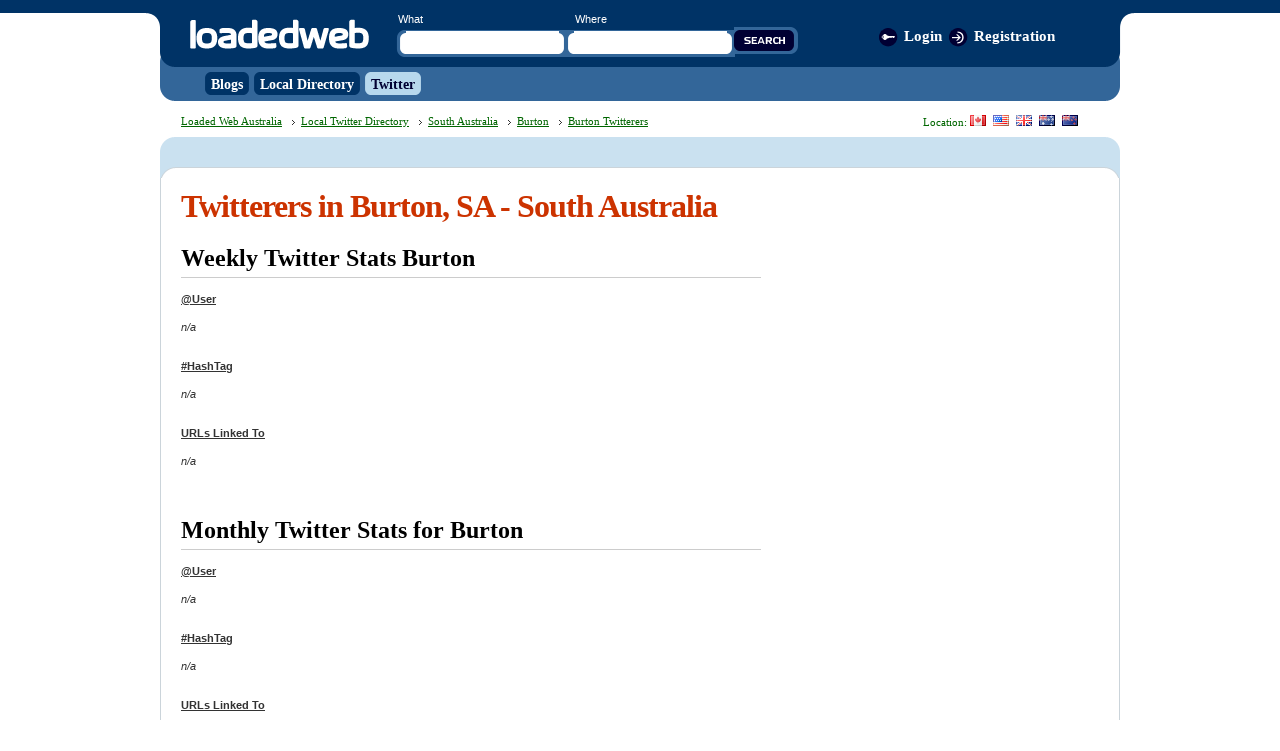

--- FILE ---
content_type: text/html; charset=UTF-8
request_url: https://au.loadedweb.com/cities/south-australia/burton/twitter/
body_size: 1946
content:
<!DOCTYPE html PUBLIC "-//W3C//DTD XHTML 1.0 Transitional//EN" "http://www.w3.org/TR/xhtml1/DTD/xhtml1-transitional.dtd">
<html xmlns="http://www.w3.org/1999/xhtml">
<head>
<script type="text/javascript">var _sf_startpt=(new Date()).getTime()</script>
<meta http-equiv="Content-Type" content="text/html; charset=utf-8" />
<title>Twitterers in Burton,  SA - South Australia - Local Twitter Directory - Loaded Web Australia</title>
<!-- Common Stylesheets --><link rel="stylesheet" type="text/css" media="screen" href="https://us.loadedweb.com/styles/global1.css" /><!-- Loaded Web USA Stylesheets -->
<link rel="stylesheet" type="text/css" media="screen" href="https://us.loadedweb.com/styles/global2.css" />
<link rel="stylesheet" type="text/css" media="screen" href="https://www.loadedweb.com/v3/v3x.css" />
<link rel="shortcut icon" href="https://www.loadedweb.com/favicon.ico" type="image/x-icon" />
</head>
<body><!-- wrapper -->
<div id="wrapper2">
	<!-- header -->
	<div id="header">
		<h2><a href="/">LoadedWeb</a></h2>
		
		<div id="searchbox2">
			<form method="get" action="/search/">
				<div class="labels">
					<label for="search_where">What</label>
					<label for="search_what">Where</label>
				</div>
				<div class="fields">
				<input type="text" value="" class="searchinput" name="q" id="search_where" /> 
				<input type="text" value="" class="searchinput" name="w" id="search_what" /> 
				<input type="image" src="http://www.loadedweb.com/v3/images/searchbutton2.gif" name="search" class="searchbutton" />
				</div>
			</form>
		</div>

		<div id="userbox2">
			<ul class="topnav_icons topnav">
				<li class="login"><a href="http://www.loadedweb.com/login.php?redir=au.loadedweb.com%2Fcities%2Fsouth-australia%2Fburton%2Ftwitter%2F" rel="nofollow">Login</a></li><li class="register"><a href="http://www.loadedweb.com/register.php?redir=au.loadedweb.com%2Fcities%2Fsouth-australia%2Fburton%2Ftwitter%2F" rel="nofollow">Registration</a></li>			</ul>
		</div>

				<div id="menu">
			<ul>
				<li><a href="/blogs/"><span>Blogs</span></a></li>
				<li><a href="/local/"><span>Local Directory</span></a></li>
								<li class="active"><a href="/twitter/"><span>Twitter</span></a></li>
			</ul>
		</div>
			</div>
	<!--/header-->
	<div id="breadcrumbs">
		<div id="locationbar">
		<p>Location:  
		<a href="http://ca.loadedweb.com/twitter/" title="Canadian Twitter Local Directory"><img src="http://www.loadedweb.com/v3/images/flag_5.gif" alt="Canadian Twitter Local Directory" /></a>
		<a href="http://us.loadedweb.com/twitter/" title="American / US Twitter Local Directory"><img src="http://www.loadedweb.com/v3/images/flag_4.gif" alt="American / US Twitter Local Directory" /></a>
		<a href="http://uk.loadedweb.com/twitter/" title="United Kingdom / England Twitter Local Directory"><img src="http://www.loadedweb.com/v3/images/flag_3.gif" alt="United Kingdom / UK / England Twitter Local Directory" /></a>
		<a href="https://au.loadedweb.com/twitter/" title="Australian Twitter Local Directory"><img src="http://www.loadedweb.com/v3/images/flag_2.gif" alt="Australian Twitter Local Directory" /></a>
		<a href="http://nz.loadedweb.com/twitter/" title="New Zealand Twitter Local Directory"><img src="http://www.loadedweb.com/v3/images/flag_1.gif" alt="New Zealand Twitter Local Directory" /></a>
		</p>
		</div>

		<p><a href="/" title="Loaded Web Australia">Loaded Web Australia</a> <a href="/twitter/" class="child">Local Twitter Directory</a> <a href="/twitter/south-australia/" class="child">South Australia</a> <a href="/cities/south-australia/burton/" class="child">Burton</a> <a href="/cities/south-australia/burton/twitter/" class="child">Burton Twitterers</a></p>
		
	</div>
	<!-- main -->
	<div id="main" class="rounded2">
		<div class="rounded-inside">
			<div id="content_menu">
				<ul>
									</ul>
			</div>

			<div id="content">
			<!-- content -->
<div id="twitterpage"><h1>Twitterers in Burton,  SA - South Australia</h1><h2>Weekly Twitter Stats Burton</h2><div class="stats"><p><strong>@User</strong><br /> <em>n/a</em><br /><br /></p><p><strong>#HashTag</strong><br /> <em>n/a</em><br /><br /></p><p><strong>URLs Linked To</strong><br /> <em>n/a</em><br /><br /></p></div><br /><br /><h2>Monthly Twitter Stats for Burton</h2><div class="stats"><p><strong>@User</strong><br /> <em>n/a</em><br /><br /></p><p><strong>#HashTag</strong><br /> <em>n/a</em><br /><br /></p><p><strong>URLs Linked To</strong><br /> <em>n/a</em><br /><br /></p></div><h2>Twitterers in Burton</h2><div class="twitter"><table width="100%" border="0"><tr><td width="33%" valign="top">
<a style="text-decoration:none;" href="/cities/south-australia/burton/twitter/apogeehair.html"><img src="https://a1.twimg.com/profile_images/764757308/fb_logo_apogeehair_normal.jpg" style="height:48px;width:48px;" align="top"> &nbsp; <b>ApogeeHair</b><br /><br style="clear:both;" /></a><br /><br /></td><td valign="top" width="33%"></tr></td></table></div></div><!-- /content -->
			</div>

			<div id="sidebar">
			<!-- sidebar -->
							<!-- /sidebar -->
			</div>
		</div>
	</div>
	<!-- /main -->

	<div id="footer">&copy; 2000-2026 <a href="http://www.loadedweb.com/">LoadedWeb.com</a>.</p>


</div>
<!-- /wrapper -->


<script type="text/javascript">
var gaJsHost = (("https:" == document.location.protocol) ? "https://ssl." : "http://www.");
document.write(unescape("%3Cscript src='" + gaJsHost + "google-analytics.com/ga.js' type='text/javascript'%3E%3C/script%3E"));
</script>
<script type="text/javascript">
try {
var pageTracker = _gat._getTracker("UA-3149361-32");
pageTracker._trackPageview();
} catch(err) {}</script>
<!-- Start Quantcast tag -->
<script type="text/javascript">
_qoptions={
qacct:"p-e4OvUSGafb26c"
};
</script>
<script type="text/javascript" src="https://edge.quantserve.com/quant.js"></script>
<noscript>
<img src="http://pixel.quantserve.com/pixel/p-e4OvUSGafb26c.gif" style="display: none;" border="0" height="1" width="1" alt="Quantcast"/>
</noscript>
<!-- End Quantcast tag -->
<script type="text/javascript">
var _sf_async_config={uid:3432,domain:"us.loadedweb.com"};
(function(){
  function loadChartbeat() {
    window._sf_endpt=(new Date()).getTime();
    var e = document.createElement('script');
    e.setAttribute('language', 'javascript');
    e.setAttribute('type', 'text/javascript');
    e.setAttribute('src',
       (("https:" == document.location.protocol) ? "https://s3.amazonaws.com/" : "http://") +
       "static.chartbeat.com/js/chartbeat.js");
    document.body.appendChild(e);
  }
  var oldonload = window.onload;
  window.onload = (typeof window.onload != 'function') ?
     loadChartbeat : function() { oldonload(); loadChartbeat(); };
})();

</script>
<script defer src="https://static.cloudflareinsights.com/beacon.min.js/vcd15cbe7772f49c399c6a5babf22c1241717689176015" integrity="sha512-ZpsOmlRQV6y907TI0dKBHq9Md29nnaEIPlkf84rnaERnq6zvWvPUqr2ft8M1aS28oN72PdrCzSjY4U6VaAw1EQ==" data-cf-beacon='{"version":"2024.11.0","token":"e47aad758eb64d7e871e4de903444ccc","r":1,"server_timing":{"name":{"cfCacheStatus":true,"cfEdge":true,"cfExtPri":true,"cfL4":true,"cfOrigin":true,"cfSpeedBrain":true},"location_startswith":null}}' crossorigin="anonymous"></script>
</body>
</html>


--- FILE ---
content_type: text/css
request_url: https://us.loadedweb.com/styles/global2.css
body_size: 3298
content:
/* main stuff */
*						{ padding:0; margin:0 }
body					{ color:#333; font: 12px Verdana, sans-serif; background: url('../images/bg.gif') repeat-x top left; }
img						{ border: none; }
p						{ font-size: 1em; }
a						{ color: #666600; text-decoration:underline; outline: 0; }
a:hover					{ text-decoration:none; }
a.noline	{ text-decoration:none }
a.noline:hover { text-decoration:underline }
fieldset { padding: 10px; border: 1px #336699 solid; }
fieldset legend { font-weight: bold; }

h1, h2, h3 { font-family:Trebuchet Ms; color:#000; margin-bottom:10px; }

/* start layout */
#wrapper { width:971px; margin:0 auto; padding-bottom:25px; position:relative }
#wrapper2 { width:988px; margin:0 auto; padding-bottom:25px; position:relative }
#wrapper2 #header { background:url('../images/header_bg2.gif') no-repeat; height:115px }

#header { background:url('../images/header_bg.gif') no-repeat; height:82px; position:relative; }
#header h2 { text-indent:-9999px;  padding:12px 0 0 40px; margin: 0; }
#header h2 a { display:block; width:185px; height:47px; text-decoration:none; background:url('../images/logo.gif') no-repeat; }

#nav { width:350px; height:28px; position:absolute; top:136px; left:197px; }
#nav ul { overflow:hidden; width:100%; list-style:none }
#nav ul li { display:inline }
#nav ul li a { float:left; font:bold 15px Arial; letter-spacing:-1px; color:#386566; text-decoration:none; padding:4px 10px; }
#nav ul li a:hover, #nav ul li.active a { color:#003333; }

#searchbox { width:277px; height:29px; background:red url('../images/searchbg.gif') no-repeat; position:absolute; top:22px; left:297px; overflow:hidden; padding:0 0 0 10px; }
#searchbox .searchinput { border:0; width:150px; height:13px; font-size:11px; padding:3px; float:left; margin-top:5px; }
#searchbox .searchbutton { margin:0; padding:0; border:none; float:right }

#searchbox2 { width:410px; height:51px; font-size:11px; overflow:hidden; position:absolute; top:7px; left:250px; color:#fff; background:url('../images/searchbg2.gif') no-repeat bottom left }
#searchbox2 label { cursor:pointer; float:left; width:175px; margin-left:2px; padding-bottom:2px; }
#searchbox2 div.labels { margin-bottom:6px; }
#searchbox2 div.fields { padding-left:2px; }
#searchbox2 div.fields .searchinput {
	border:0;
	width:153px;
	height:13px;
	font-size:11px;
	padding:3px 0;
	float: left;
	margin: 4px 7px 0 8px;
}
#searchbox2 .searchinput { color: #555; }
#searchbox2 .inactive { color: #aaa; }
#searchbox2 .searchinput:focus { color: #000; }
#searchbox2 .searchbutton { }
/*#searchbox2 div.fields #search_what { margin-left:15px; width:125px; margin-right:32px }*/

#userbox { width:260px; height:30px; position:absolute; top:22px; right: 50px; }
#account, #userbox2 { top:26px; right:-20px; width:275px; height:30px; position:absolute; }
#account ul, .topnav { list-style:none; margin: 0; }
#account li, .topnav li { display:inline; font:bold 15px Trebuchet Ms; color:#fff; margin-right:10px; }
#account li a, .topnav li a { color:#fff; }
#account li a:hover, .topnav li a:hover { text-decoration:none; color:#ffe074; }
#account ul, .topnav_icons { overflow:hidden; width:100%; }
#account ul li, .topnav_icons li { margin:0 }
#account ul li a, .topnav_icons li a { text-decoration:none; float:left; margin-right: 7px; height: 22px; line-height: 21px; background-repeat: no-repeat; background-position: 0 2px; }
#account ul li.login a, .topnav_icons li.login a { padding-left:25px; background-image: url('../images/nav_login.gif'); }
#account ul li.usercp a, .topnav_icons li.usercp a { padding-left:25px; background-image: url('../images/nav_usercp.gif'); }
#account ul li.register a, .topnav_icons li.register a { padding-left:25px; background-image: url('../images/nav_register.gif'); }

#menu { width:800px; margin:13px 0 0 45px }
#menu ul { list-style:none }
#menu ul li { display:inline }
#menu ul li a { float:left; background:url('../images/menu_2.gif') no-repeat top right; text-decoration:none; color:#fff; font:bold 14px Trebuchet Ms; margin-right:5px; }
#menu ul li a span { display:block; background:url('../images/menu_1.gif') no-repeat top left; line-height:21px; height:21px; padding:2px 6px 0 6px;  }
#menu ul li.active a, #menu ul li a:hover { background-position: bottom right }
#menu ul li.active a span, #menu ul li a:hover span { background-position: bottom left; color:#000033 }

#main { overflow:hidden; width:971px; margin:0 auto; }
.rounded { background:url('../images/content_3.gif') no-repeat bottom left; padding-bottom:30px;  }
.rounded .rounded-inside { background:url('../images/content_1.gif') no-repeat top left; padding:25px 35px 0 35px; }
.rounded2 { background:url('../images/content_3_1.gif') no-repeat bottom left; padding-bottom:30px; width:988px !important }
.rounded2 .rounded-inside { background:url('../images/content_1_1.gif') no-repeat top left; padding:0 35px 0 35px; }

#breadcrumbs { color:#333; margin-bottom:10px; font:normal 11px Verdana; width:901px; padding:0 35px; }
#breadcrumbs a { color:#006600; }
#breadcrumbs p { margin: 0; }
#breadcrumbs .child { padding-left:16px; background:url('../images/icon_arrow.gif') no-repeat 6px 4px; }

#locationbar { float:right; color:#006600 }
#locationbar a { margin-right:4px; text-decoration:none; display: inline-block; }

#content { width:625px; float:left; }
#content h1 { font:bold 28px Trebuchet Ms; letter-spacing:-1px; padding-bottom:10px; border-bottom: 1px solid #ccc; margin: 0 0 10px 0; }

#content_menu { margin-bottom:10px; height:36px; font-size:11px; padding-top:5px; }
#content_menu ul { list-style:none; overflow:hidden; width: 800px; }
#content_menu ul li { display:inline; }
#content_menu ul li a { float:left; background:; height:23px; background:url('../images/subnav_1_2.gif') no-repeat top right; font-weight:bold; text-decoration:none; color:#ffffff; margin-right:5px; }
#content_menu ul li a span { display:block; height:19px; padding:4px 5px 0 5px; background:url('../images/subnav_1_1.gif') no-repeat top left; }
#content_menu ul li.active a, #content_menu ul li a:hover { background-position:bottom right; text-decoration:none; color:#000033; }
#content_menu ul li.active a span, #content_menu ul li a:hover span { background-position:bottom left; }


.detail p {line-height:14px !important; margin: 0 !important;}

#sidebar { width:237px; float:right; }
#sidebar .box { background:url('../images/sidebar_2.gif') no-repeat bottom left }
#sidebar .box .box-content { background:url('../images/sidebar_1.gif') no-repeat top left; padding:13px; color:#993300 }
#sidebar .box .box-content h3 { color:#993300; margin-bottom:5px; }

.box2 { background:#f0f5f8; margin-bottom:15px; border:1px solid #cae1f0; padding: 10px 10px 0 10px; }
.box2 h3 { background:#cae1f0; color:#003300; padding:3px 5px; }

#wrapper2 #content { width:580px !important; }
#wrapper2 #sidebar { width:300px !important; }


#footer { padding:20px 0 0 35px; font-size:11px; color:#333 }
#footer a { color:#333 }

/* pages styling */
ul.bullet { list-style:none; }
ul.bullet li { padding-left:20px; background:url('../images/icon_bullet.gif') no-repeat 5px 3px; margin-bottom:3px; }
ul.bullet2 li { background:url('../images/icon_bullet2.gif') no-repeat 5px 3px; }

#websections { margin:10px 0; overflow:hidden; width:100%; }
#websections .section-box { float:left; margin-right:8px; width:280px; background:url('../images/section_bg.gif') no-repeat bottom left; margin-bottom: 10px;}
#websections .box-content { padding:10px; font-family: Trebuchet Ms; background:url('../images/section_top.gif') no-repeat top left; }
#websections .box-content h3 a { font-size:18px; color:#993300; text-decoration: underline; }
#websections .box-content h3 { margin-bottom:12px; }
#websections .box-content a.plus { padding-left:25px; background:url('../images/section_add.gif') no-repeat; font-size:14px; }


p.toplinks a { font-size:13px; font-weight:bold; text-decoration:none; color:#669900; }
p.toplinks a:hover { color:#4f7405 }
p.more { margin:10px 0; }
p.more a { background:url('../images/icon_plus.gif') no-repeat 2px 6px; padding:3px 0 3px 20px; font-size:14px; }

#subpage h1, #twitterpage h1 { color:#cc3300; font-size:32px; letter-spacing:-1px; border:none }
#twitterpage .mainbox { background:url('../images/twitter_box_2.gif') no-repeat bottom left; margin-bottom:10px; }
#twitterpage .mainbox .box-content { background:url('../images/twitter_box_1.gif') no-repeat top left; padding:15px 15px 20px 15px }
#twitterpage .mainbox .box-content img { margin-right:10px; float:left; }
#twitterpage .mainbox .box-content h3 { color:#006600; font-size:15px; margin-bottom:5px; }
#twitterpage .summary { line-height:14px; font-size:11px; margin-bottom:20px; }
#twitterpage .stats { font-size:11px; }
#twitterpage .stats strong { display:block; text-decoration:underline; margin-bottom:4px; margin-top:15px; }
#twitterpage h2 { border-bottom:1px solid #ccc; padding-bottom:5px; font-size:24px; }
#twitterpage ul.bullet { font-size:11px; }

.widget { margin-bottom:20px }
.widget h3 { margin-bottom:10px; padding-bottom:7px; border-bottom:1px solid #ccc; }
.widget ul.bullet { margin:15px 0; font-size:12px; }
.widget .widget-content { font-size:11px; color:#666 }
.widget .widget-content a {color:#666 }

#contactbox { border:1px solid #cbd4da; background:#eaf2f7; font-size:11px; padding:35px; }
#contactbox form p { padding:5px; margin-bottom:1px; overflow:hidden; width:100%; margin:0; }
#contactbox label { width:120px; float:left; text-align:right; padding-right:10px;  }
#contactinfo p { margin-bottom:10px; font-size:14px; font-family:Trebuchet Ms; line-height:15px; }

.inputtext { border:1px solid #b6c1c9; width:220px; padding:3px; font-size:11px; background:#fff; }
textarea { font:normal 11px Verdana; background:#fff; border:1px solid #b6c1c9; width:260px; height:80px; padding: 5px;}

ul.cities { width:100%; font-size:14px; list-style:none; overflow:hidden; margin-bottom:25px }
ul.cities li { display:inline; float:left; width:170px; background: url('../images/li_arrow2.gif') no-repeat 4px 6px; padding-left:15px; margin-bottom:2px; }
ul.cities li a { color:#336600 }

ul.majorcities li { font-size: 14px; background:url('../images/li_arrow.gif') no-repeat 4px 6px; margin-bottom: 10px; }
ul.majorcities li a { font-weight:bold; color:#669900 }

.business-list { width:100%; border-collapse:collapse}
.business-list thead th, .business-list tbody td { text-align:left; padding:10px 5px; }
.business-list thead tr, .business-list tbody td { border-bottom:1px solid #ccc; }
.business-list thead th { font-family:Trebuchet Ms; font-size:14px; }
.business-list tbody td a { color:#006600; font-weight:bold; text-decoration:none }
.business-list tbody td a:hover { color:#003900; text-decoration:underline; }
.business-list .phone { font-weight:bold; color:#cc3300; vertical-align: middle; }
.business-list .status { text-align: center; vertical-align: middle; }

.paging .next-page a,
.paging .previous-page a {
	background-repeat: no-repeat;
	text-decoration:none;
	color:#006600;
	font-weight:bold;
}
.paging .previous-page a:hover,
.paging .next-page a:hover {
	background-color: transparent;
	color: #006600;
	text-decoration: underline;
}
.paging .next-page a {
	background-image: url('../images/paging_next.gif');
	padding-right: 20px;
	background-position: right center;
}
.paging .previous-page a {
	background-image: url('../images/paging_prev.gif');
	padding-left: 20px;
	background-position: left center;
}

.pagination { overflow:hidden; width:100%; margin-top:15px; }
.pagination .next { float:right; background:url('../images/paging_next.gif') no-repeat right 5px; padding:3px 20px 3px 3px; text-decoration:none; color:#006600; font-weight:bold; margin:0; }
.pagination .prev { float:left; background:url('../images/paging_prev.gif') no-repeat left 5px; padding:3px 3px 3px 20px; text-decoration:none; color:#006600; font-weight:bold; }
.pagination a:hover { text-decoration:underline }
.pagination a { float:left; padding:3px 2px; margin-right:5px; }

#content .subscribe { float:right; margin-top:5px }
#content .bloginfo { border:1px solid #cbd4da; background:#eaf2f7; padding:15px; margin-bottom:15px; }
#content .bloginfo .thumb { float:left; margin-right:15px; border: 1px #cbd4da solid; }
#content .bloginfo .detail { float:left; width:370px; }
#content .bloginfo .detail p { padding:10px 0; border-bottom:1px solid #c1c9ce; overflow:hidden; width:100%; }
#content .bloginfo .detail p strong { float:left; width:80px; }
#content .bloginfo p.desc { clear:left; padding-top:10px; line-height:18px; margin-top:10px; }

#content h2.title { font-size:28px; letter-spacing:-1px; }

#content .latestposts { list-style:none } 
#content .latestposts li { margin-bottom:15px; font-size:11px; }
#content .latestposts li a.title { color:#336600; font:bold 14px Trebuchet Ms; text-decoration:none; }
#content .latestposts li a.title:hover { color:#1e3c00 }
#content .latestposts li .date { display:block; margin-bottom:4px; font-size:9px; font-weight:bold; color:#a5ae70 }
#content .latestposts li .date a { color:#a5ae70 }
#content .latestposts li .text { line-height:1.4em; }

#content .bloglists { list-style:none }
#content .bloglists li { display:block; display:inline; width:165px; height: 240px; margin: 0 10px 15px 0; float:left;  }
#content .bloglists li.active .info { background:#ffe96d; border-color:#ffce36 }
#content .bloglists li.active h3 a { color:#336600 }
#content .bloglists li h3 { border-bottom:1px solid #8f9faa; margin-bottom:10px; padding-bottom:5px }
#content .bloglists li h3 a { color:#000; text-decoration:none }
#content .bloglists li h3 a:hover { text-decoration:underline }
#content .bloglists li .desc { font-size:11px; line-height:1.4em; display:block; margin-top:10px; }
#content .bloglists li .info { background:#eaf2f7; border:1px solid #cdd6dc; padding:6px; }

#content #subpage .title h1 { font-size: 2em; }
#content #subpage .title { margin-right: 220px; }

#content #subpage { position:relative; }
#content #subpage .address { font-size:13px; margin-bottom:50px; }
#content #subpage .phoneno { font:bold 18px Trebuchet Ms; margin-top:15px; } 

#content #subpage #vote { position:absolute; top:0px; right:0; width:172px; height:166px; background:url('../images/vote_bg.gif') no-repeat; padding:18px;  }
#content #subpage #vote .voteimg { float:left; margin-right:10px }
#content #subpage #vote .vote-text { font-size:14px; margin-bottom:15px; }
#content #subpage #vote .voteinfo strong.rating { font:bold 28px Trebuchet Ms; color:#cc3300; letter-spacing:-1px; display:block }
#content #subpage #vote .voteinfo { height: 58px; padding-top: 4px; font:bold 14px Trebuchet Ms; color:#999; margin-bottom: 15px; }
#content #subpage #vote span { display:block; margin-top:10px; font-weight:bold; color:#333; font-size:15px; font-family: Trebuchet Ms; }
#content #subpage #vote .voter { width:140px; height:31px; line-height: 29px; background:#fff; overflow:hidden; margin: 10px auto 0 auto; padding: 0; list-style: none; }
#content #subpage #vote .voter li { text-decoration:none; color:#fff; height: 31px; cursor: pointer; }
#content #subpage #vote .voter li span { margin:0; text-align: center; color:#fff; }
#content #subpage #vote .voter .btn-recommend { width:68px; padding-left: 3px; background:url('../images/vote_yes.gif') no-repeat top left; float:left; }
#content #subpage #vote .voter .btn-norecommend { width:63px; padding-right: 5px; background:url('../images/vote_no.gif') no-repeat top left; float:right; }
#content #subpage #vote .voter li:hover { background-position: 0 -31px; }

#content #subpage h2 { font-size:25px; border-bottom:1px solid #ccc; margin-bottom:10px; padding-bottom:10px; margin-top:30px; }

#content .nice p { padding:5px; overflow:hidden; width:100%; }
#content .nice p strong { float:left; width:100px; }

#content .adspot { margin-bottom:10px; padding-bottom:2px; border-bottom:1px solid #ccc; }

.tview { border: 1px #cbd4da solid; }

.attention { display: block; margin: 20px 0; background-color: #CAE1F0; border: 1px #336699 solid; padding: 10px; }

.outlinebox td {padding: 6px;}

h1, h2, h3, h4, h5, h6, p, ul, table { margin: 0 0 10px 0; }
ul { margin-left: 14px; }

.grid td ul { margin-bottom: 0; line-height: 1.8em; }

.search-title .search-location { display: block; color: #aaa; }